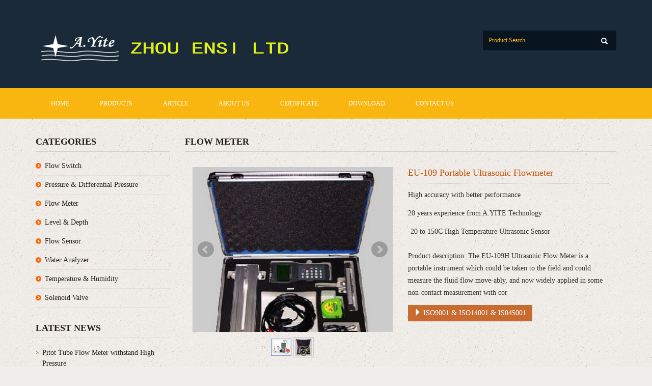

--- FILE ---
content_type: text/html; charset=utf-8
request_url: https://www.zhouensi.cn/index.php/product/index/id/41.html
body_size: 5348
content:
 <!DOCTYPE html><html lang="zh-cn"><head><meta charset="utf-8"><meta http-equiv="X-UA-Compatible" content="IE=edge"><meta name="viewport" content="width=device-width, initial-scale=1"><title>EU-109 Portable Ultrasonic Flowmeter | Handheld Flow Meter</title><meta name="keywords" content="EU-109 Portable Ultrasonic Flowmeter | Handheld Liquid Flow Meter" /><meta name="description" content="The EU-109H Ultrasonic Flow Meter is a portable instrument which could be taken to the field and could measure the fluid flow move-ably, and now widely applied in some non-contact measurement with corrosive, clean or ordinary fluid fields of the petrochemical, food and water industry." /><meta name="applicable-device"content="pc,mobile"><link href="/Public/css/bootstrap.css" rel="stylesheet"><link href="/Home/Tpl/default/Public/css/bxslider.css" rel="stylesheet"><link href="/Home/Tpl/default/Public/css/style.css" rel="stylesheet"><script src="/Public/js/jquery.min.js"></script><script src="/Home/Tpl/default/Public/js/bxslider.min.js"></script><script src="/Home/Tpl/default/Public/js/common.js"></script><script src="/Public/js/bootstrap.js"></script><!--[if lt IE 9]><script src="http://cdn.bootcss.com/html5shiv/3.7.2/html5shiv.min.js"></script><script src="http://cdn.bootcss.com/respond.js/1.4.2/respond.min.js"></script><![endif]--><link href="/Home/Tpl/default/Public/css/lightbox.css" rel="stylesheet"><script src="/Home/Tpl/default/Public/js/lightbox.js"></script><script type="text/javascript">        $(document).ready(function(){
            $('.showpic_flash').bxSlider({
              pagerCustom: '#pic-page',
               adaptiveHeight: true,
            });

        });
    </script></head><body id="product"><header><div class="container"><div class="row"><div class="col-xs-12 col-sm-9 col-md-9"><a href="http://www.zhouensi.cn"><img src="/Uploads/5c01cb9057939.png" class="logo" alt="ZHOU ENSI  LTD"/></a></div><div id="topsearch" class="col-xs-12 col-sm-3 col-md-3"><form id="searchform" method="get" action="/index.php/search/index.html"><div class="input-group search_group"><input type="text" name="name" class="form-control input-sm" placeholder="Product Search"><span class="input-group-btn"><span id="submit_search" onclick="searchform.submit();" title="Product search" class="glyphicon glyphicon-search btn-lg" aria-hidden="true"></span></span></div></form></div></div></div>    <!-- Fixed navbar -->
    <nav class="navbar navbar-default navbar-static-top">
      <div class="container">
        <div class="navbar-header">
          <button type="button" class="navbar-toggle collapsed" data-toggle="collapse" data-target="#navbar" aria-expanded="false" aria-controls="navbar">
            <span class="sr-only">Toggle navigation</span>
            <span class="icon-bar"></span>
            <span class="icon-bar"></span>
            <span class="icon-bar"></span>
          </button>
          <span id="small_search" class="glyphicon glyphicon-search" aria-hidden="true"></span>
           <a class="navbar-brand" href="#">CATEGORIES</a>
        </div>
        <div id="navbar" class="navbar-collapse collapse">
          <ul class="nav navbar-nav">
            <li><a href="/">Home</a></li>

            <li class="dropdown">
                    <a href=" /index.php/list/index/id/1.html">Products</a>
                    <a href="/index.php/list/index/id/1.html" id="app_menudown" class="dropdown-toggle" data-toggle="dropdown" role="button" aria-expanded="false"><span class="glyphicon glyphicon-menu-down btn-xs"></span></a>
                      <ul class="dropdown-menu nav_small" role="menu">
                      <li><a href="/index.php/list/index/id/5.html">Flow Switch</a></li><li><a href="/index.php/list/index/id/6.html">Pressure & Differential Pressure</a></li><li><a href="/index.php/list/index/id/49.html">Flow Meter</a></li><li><a href="/index.php/list/index/id/50.html">Level & Depth</a></li><li><a href="/index.php/list/index/id/52.html">Flow Sensor</a></li><li><a href="/index.php/list/index/id/51.html">Water Analyzer</a></li><li><a href="/index.php/list/index/id/54.html">Temperature & Humidity</a></li><li><a href="/index.php/list/index/id/53.html">Solenoid Valve</a></li>
                      </ul>
                  </li>
                                 <li><a href="/index.php/list/index/id/2.html">Article</a></li>                   <li><a href="/index.php/list/index/id/25.html">About us</a></li>                   <li><a href="/index.php/list/index/id/15.html">Certificate</a></li>                   <li><a href="/index.php/list/index/id/3.html">Download</a></li>                   <li><a href="/index.php/list/index/id/4.html">Contact us</a></li>              
          </ul>
        </div><!--/.nav-collapse -->
      </div>
    </nav></header><!-- main --><div class="container"><div class="row"><!-- right --><div class="col-xs-12 col-sm-8 col-md-9" style="float:right"><div class="list_box"><h2 class="left_h2">Flow Meter</h2><!-- showpic --><div class="col-sm-12 col-md-6 showpic_box"><ul class="showpic_flash"><li><a class="example-image-link" href="/Uploads/5c03a5363a0c7.jpg" data-lightbox="example-set" target="_blank"><img class="example-image" src="/Uploads/5c03a5363a0c7.jpg" alt="EU-109 Portable Ultrasonic Flowmeter"/></a></li><li><a class="example-image-link" href="/Uploads/5c03a5363a387.JPG" data-lightbox="example-set" target="_blank"><img class="example-image" src="/Uploads/5c03a5363a387.JPG" alt="EU-109 Portable Ultrasonic Flowmeter"/></a></li></ul><div id="pic-page"><a data-slide-index="0" href="/Uploads/5c03a5363a0c7.jpg"><img src="/Uploads/5c03a5363a0c7.jpg" alt="EU-109 Portable Ultrasonic Flowmeter" /></a><a data-slide-index="1" href="/Uploads/5c03a5363a387.JPG"><img src="/Uploads/5c03a5363a387.JPG" alt="EU-109 Portable Ultrasonic Flowmeter" /></a></div></div><!-- product_info --><div class="col-sm-12 col-md-6 proinfo_box"><h1 class="product_h1">EU-109 Portable Ultrasonic Flowmeter</h1><ul class="product_info"><li>High accuracy with better performance</li><li>20 years experience from A.YITE Technology</li><li>-20 to 150C High Temperature Ultrasonic Sensor</li><li></li><li>Product description: The EU-109H Ultrasonic Flow Meter is a portable instrument which could be taken to the field and could measure the fluid flow move-ably, and now widely applied in some non-contact measurement with cor</li><li><form id="orderform" method="post" action="/index.php/List/index/id/15.html"><input type="hidden" name="ordername" value="EU-109 Portable Ultrasonic Flowmeter" /><a href="javascript:orderform.submit();" class="btn btn-info page-btn"><span class="glyphicon glyphicon-triangle-right" aria-hidden="true"></span> ISO9001 & ISO14001 & IS045001</a></form></li></ul></div><div class="product_con"><div style="text-align:justify;">
	<span style="color: rgb(0, 0, 0); font-size: 14px; font-family: Verdana;" font-size:13px;background-color:#ffffff;"="">The Technologists from A.YITE Laboratory, have done much efforts to design portable ultrasonic flowmeter, we would like to supply suitable measurement for the travelling engineer. This portable flow meter have the CE certificate.</span> 
</div>
<div style="text-align:justify;">
	<br />
</div>
<span style="color:#505050;font-family:Arial, " font-size:13px;background-color:#ffffff;"="">
<div style="text-align:justify;">
	<span style="color:#000000;font-size:14px;font-family:Verdana;">There is no moving part in the EU-109H ultrasonic instrument, which is a kind of movable and reliable static instrument. With its accuracy up to 0.5% ~ 1.0% and comparatively large dynamic measurement range as well as a 25-year-stability, it becomes a proud of the flow measurement instrument outside of pipe in current market.</span>
</div>
</span> 
<div style="text-align:justify;">
	<br />
</div>
<p style="text-align:justify;color:#505050;font-family:Arial, " font-size:13px;background-color:#ffffff;"=""><span style="color:#000000;font-size:14px;font-family:Verdana;"> The EU-109H Ultrasonic Flow Meter is a portable instrument which could be taken to the field and could measure the fluid flow moveably, and now widely applied in some non-contact measurement with corrosive, clean or ordinary fluid fields of the petrochemical, food and water industry.</span>
	</p>
<p style="color:#505050;font-family:Arial, " font-size:13px;background-color:#ffffff;"=""> <img src="/Uploads/image/20181202/20181202171546_81766.jpg" alt="" /> 
</p>
<p>
	<table class="MsoNormalTable ke-zeroborder" border="0" cellspacing="0" cellpadding="0" id="table1" style="margin:0px;padding:0px;color:#505050;font-size:10pt;font-family:" width:640px;background-color:#ffffff;"="">
	<tbody>
		<tr>
			<td width="130" valign="top">
				<p class="MsoNormal" align="left">
					<span style="font-family:Verdana;color:#000000;font-size:14px;">Linearity</span> 
				</p>
			</td>
			<td valign="top">
				<p class="MsoNormal" align="left">
					<span style="font-family:Verdana;color:#000000;font-size:14px;">0.5%</span> 
				</p>
			</td>
		</tr>
		<tr>
			<td valign="top" style="background:#F3FCFF;">
				<p class="MsoNormal" align="left">
					<span style="font-family:Verdana;color:#000000;font-size:14px;">Repeatability</span> 
				</p>
			</td>
			<td valign="top" style="background:#F3FCFF;">
				<p class="MsoNormal" align="left">
					<span style="font-family:Verdana;color:#000000;font-size:14px;">0.1%</span> 
				</p>
			</td>
		</tr>
		<tr>
			<td valign="top">
				<p class="MsoNormal" align="left">
					<span style="font-family:Verdana;color:#000000;font-size:14px;">Accuracy</span> 
				</p>
			</td>
			<td valign="top">
				<p class="MsoNormal" align="left">
					<span style="font-family:Verdana;color:#000000;font-size:14px;">0.5%~1.0% of reading at rates&gt;0.2mps</span> 
				</p>
			</td>
		</tr>
		<tr>
			<td valign="top" style="background:#F3FCFF;">
				<p class="MsoNormal" align="left">
					<span style="font-family:Verdana;color:#000000;font-size:14px;">Response Time</span> 
				</p>
			</td>
			<td valign="top" style="background:#F3FCFF;">
				<p class="MsoNormal" align="left">
					<span style="font-family:Verdana;color:#000000;font-size:14px;">0-999 seconds, user-configurable</span> 
				</p>
			</td>
		</tr>
		<tr>
			<td valign="top">
				<p class="MsoNormal" align="left">
					<span style="font-family:Verdana;color:#000000;font-size:14px;">Velocity</span> 
				</p>
			</td>
			<td valign="top">
				<p class="MsoNormal" align="left">
					<span style="font-family:Verdana;font-size:14px;color:#000000;">-/+</span><span style="font-family:Verdana;color:#000000;font-size:14px;">35m/s</span> 
				</p>
			</td>
		</tr>
		<tr>
			<td valign="top" style="background:#F3FCFF;">
				<p class="MsoNormal" align="left">
					<span style="font-family:Verdana;color:#000000;font-size:14px;">Pipe Size</span> 
				</p>
			</td>
			<td valign="top" style="background:#F3FCFF;">
				<p class="MsoNormal" align="left">
					<span style="font-family:Verdana;color:#000000;font-size:14px;">1/2" ~ 240" (DN15mm - DN6,000mm)*</span> 
				</p>
			</td>
		</tr>
		<tr>
			<td valign="top">
				<p class="MsoNormal" align="left">
					<span style="font-family:Verdana;color:#000000;font-size:14px;">Pipe Material</span> 
				</p>
			</td>
			<td valign="top">
				<p class="MsoNormal" align="left">
					<span style="font-family:Verdana;color:#000000;font-size:14px;">All metals, most plastics, lined pipes</span> 
				</p>
			</td>
		</tr>
		<tr>
			<td valign="top" style="background:#F3FCFF;">
				<p class="MsoNormal" align="left">
					<span style="font-family:Verdana;color:#000000;font-size:14px;">Units</span> 
				</p>
			</td>
			<td valign="top" style="background:#F3FCFF;">
				<p class="MsoNormal" align="left">
					<span style="font-family:Verdana;color:#000000;font-size:14px;">English (U.S.) or metric</span> 
				</p>
			</td>
		</tr>
		<tr>
			<td valign="top">
				<p class="MsoNormal" align="left">
					<span style="font-family:Verdana;color:#000000;font-size:14px;">Totalizer</span> 
				</p>
			</td>
			<td valign="top">
				<p class="MsoNormal" align="left">
					<span style="font-family:Verdana;color:#000000;font-size:14px;">Three 7-digit totalizers for totalizing net, positive, and negative flows respectively</span> 
				</p>
			</td>
		</tr>
		<tr>
			<td valign="top" style="background:#F3FCFF;">
				<p class="MsoNormal" align="left">
					<span style="font-family:Verdana;color:#000000;font-size:14px;">Liquid Types</span> 
				</p>
			</td>
			<td valign="top" style="background:#F3FCFF;">
				<p class="MsoNormal" align="left">
					<span style="font-family:Verdana;color:#000000;font-size:14px;">Virtually all liquids and liquids with minor solids (&lt;10,000ppm). Full pipes</span> 
				</p>
			</td>
		</tr>
		<tr>
			<td valign="top">
				<p class="MsoNormal" align="left">
					<span style="font-family:Verdana;color:#000000;font-size:14px;">Display</span> 
				</p>
			</td>
			<td valign="top">
				<p class="MsoNormal" align="left">
					<span style="font-family:Verdana;color:#000000;font-size:14px;">4 x 16 letters</span> 
				</p>
			</td>
		</tr>
		<tr>
			<td valign="top" style="background:#F3FCFF;">
				<p class="MsoNormal" align="left">
					<span style="font-family:Verdana;color:#000000;font-size:14px;">Digital Interface</span> 
				</p>
			</td>
			<td valign="top" style="background:#F3FCFF;">
				<p class="MsoNormal" align="left">
					<span style="font-family:Verdana;color:#111111;"><span style="color:#000000;font-size:14px;font-family:Verdana;">OCT digital output, can be configured as frequency or pulse output </span><br />
<span style="color:#000000;font-size:14px;font-family:Verdana;"> RS-232C, baud-rate: from 75 to 57600. serial communication port with simplified flowmeter protocol. Users protocols can be made on enquiry.</span></span> 
				</p>
			</td>
		</tr>
		<tr>
			<td valign="top">
				<p class="MsoNormal" align="left">
					<span style="font-family:Verdana;color:#000000;font-size:14px;">Transducers</span> 
				</p>
			</td>
			<td valign="top">
				<p class="MsoNormal" align="left">
					<span style="font-family:Verdana;color:#000000;font-size:14px;">Model M1 as the standard; other 3 models optional</span> 
				</p>
			</td>
		</tr>
		<tr>
			<td valign="top" style="background:#F3FCFF;">
				<p class="MsoNormal" align="left">
					<span style="font-family:Verdana;color:#000000;font-size:14px;">Transducer Cable</span> 
				</p>
			</td>
			<td valign="top" style="background:#F3FCFF;">
				<p class="MsoNormal" align="left">
					<span style="font-family:Verdana;color:#000000;font-size:14px;">Standard 2m x 10m. optional 2</span><span style="font-family:Verdana;color:#000000;font-size:14px;"> <span style="color:#000000;font-size:14px;font-family:Verdana;">x</span> </span><span style="font-family:Verdana;color:#000000;font-size:14px;">500 meters</span> 
				</p>
			</td>
		</tr>
		<tr>
			<td valign="top">
				<p class="MsoNormal" align="left">
					<span style="font-family:Verdana;color:#000000;font-size:14px;">Power Supply</span> 
				</p>
			</td>
			<td valign="top">
				<p class="MsoNormal" align="left">
					<span style="font-family:Verdana;color:#111111;"><span style="color:#000000;font-size:14px;font-family:Verdana;">3 AAA Ni-H built-in batteries. When fully recharged it lasts over 10 hours. </span><br />
<span style="color:#000000;font-size:14px;font-family:Verdana;"> 100V-240VAC for the charger</span></span> 
				</p>
			</td>
		</tr>
		<tr>
			<td valign="top" style="background:#F3FCFF;">
				<p class="MsoNormal" align="left">
					<span style="font-family:Verdana;color:#000000;font-size:14px;">Data Logger</span> 
				</p>
			</td>
			<td valign="top" style="background:#F3FCFF;">
				<p class="MsoNormal" align="left">
					<span style="font-family:Verdana;color:#000000;font-size:14px;">Built-in data logger can store over 2000 lines of data</span> 
				</p>
			</td>
		</tr>
		<tr>
			<td valign="top">
				<p class="MsoNormal" align="left">
					<span style="font-family:Verdana;color:#000000;font-size:14px;">Housing Material</span> 
				</p>
			</td>
			<td valign="top">
				<p class="MsoNormal" align="left">
					<span style="font-family:Verdana;color:#000000;font-size:14px;">Aluminum alloy protective case. Suitable for normal and harsh environment</span> 
				</p>
			</td>
		</tr>
		<tr>
			<td valign="top" style="background:#F3FCFF;">
				<p class="MsoNormal" align="left">
					<span style="font-family:Verdana;color:#000000;font-size:14px;">Case Size</span> 
				</p>
			</td>
			<td valign="top" style="background:#F3FCFF;">
				<p class="MsoNormal" align="left">
					<span style="font-family:Verdana;color:#000000;font-size:14px;">100mm x 66mm x 20mm</span> 
				</p>
			</td>
		</tr>
		<tr>
			<td valign="top">
				<p class="MsoNormal" align="left">
					<span style="font-family:Verdana;color:#000000;font-size:14px;">Handset Weight</span> 
				</p>
			</td>
			<td valign="top">
				<p class="MsoNormal" align="left">
					<span style="font-family:Verdana;color:#000000;font-size:14px;">1.2 lbs (514 g) with batteries</span> 
				</p>
			</td>
		</tr>
	</tbody>
		</table>
<span style="background-color:#FFFFFF;"><span style="font-size:13.3333px;"><br />
</span></span> 
			</p>
			<p>
				<span style="background-color:#FFFFFF;color:#000000;font-size:14px;font-family:Verdana;"><span style="font-size:14px;color:#000000;font-family:Verdana;"><strong>Test of the Flowmeter</strong></span></span> 
			</p>
			<p>
				<span style="background-color:#FFFFFF;"><span style="font-size:13.3333px;"><strong><img src="/Uploads/image/20181202/20181202172409_69925.jpg" alt="factory of flowmeter" width="500" height="356" title="factory of flowmeter" align="" /><img src="/Uploads/image/20181202/20181202172418_34293.jpg" alt="Test Calibrate of ultrasonic flowmeter" width="500" height="306" title="Test Calibrate of ultrasonic flowmeter" align="" /><br />
</strong></span></span> 
			</p>
			<p>
				<br />
			</p>
			<p>
				<br />
			</p>
			<p>
				<span style="background-color:#FFFFFF;"><span style="font-size:13.3333px;"><br />
</span></span> 
			</p>
			<p>
				<span style="background-color:#FFFFFF;color:#000000;font-size:14px;font-family:Verdana;"><span style="font-size:14px;color:#000000;font-family:Verdana;"><strong>Measurement of the Portable Flowmeter by user</strong></span></span> 
			</p>
			<p>
				<span style="background-color:#FFFFFF;"><span style="font-size:13.3333px;"><img src="/Uploads/image/20181202/20181202171621_61132.jpg" alt="" width="500" height="331" title="" align="" /><br />
</span></span> 
			</p>
			<p>
				<span style="background-color:#FFFFFF;"><span style="font-size:13.3333px;"><br />
</span></span> 
			</p>
			<p>
				<span style="background-color:#FFFFFF;"><span style="font-size:13.3333px;"><br />
</span></span> 
			</p>
			<p>
				<span style="background-color:#FFFFFF;"><span style="font-size:13.3333px;"><br />
</span></span> 
			</p></div><div class="point"><span class="to_prev col-xs-12 col-sm-6 col-md-6">PREVIOUS：<a href="/index.php/product/index/id/40.html">EU-108 Ultrasonic Flowmeter</a></span><span class="to_next col-xs-12 col-sm-6 col-md-6">NEXT：<a href="/index.php/product/index/id/42.html">GE-103P Portable Depth Meter Ultrasonic Echo Sounder </a></span></div></div><div class="list_related"><h2 class="left_h2">RELATED PRODUCTS</h2><div class="product_list related_list"><div class="col-sm-4 col-md-3 col-mm-6 product_img"><a href="/index.php/product/index/id/38.html"><img  src="/Uploads/641faa894ea52.jpg" class="opacity_img" alt="GE-374 Air Flow Velocity Transmitter"/></a><p class="product_title"><a href="/index.php/product/index/id/38.html" title="GE-374 Air Flow Velocity Transmitter">GE-374 Air Flow Velocity Trans</a></p><p class="product_desc">GE-374 Air Flow Velocity Transmitter is designed for air velocity measuring, mon...</p></div><div class="col-sm-4 col-md-3 col-mm-6 product_img"><a href="/index.php/product/index/id/39.html"><img  src="/Uploads/641faa1ed498c.jpg" class="opacity_img" alt="GE-104P Flow Current Velocity Meter"/></a><p class="product_title"><a href="/index.php/product/index/id/39.html" title="GE-104P Flow Current Velocity Meter">GE-104P Flow Current Velocity </a></p><p class="product_desc">GE-104P Portable Flow Current velocity Meter is working for point-by-point measu...</p></div><div class="col-sm-4 col-md-3 col-mm-6 product_img"><a href="/index.php/product/index/id/40.html"><img  src="/Uploads/5c03a0d0b090a.jpg" class="opacity_img" alt="EU-108 Ultrasonic Flowmeter"/></a><p class="product_title"><a href="/index.php/product/index/id/40.html" title="EU-108 Ultrasonic Flowmeter">EU-108 Ultrasonic Flowmeter</a></p><p class="product_desc">EU-108 Ultrasonic Flow Meter is a fixed mounted flow meter, the flowmeter is sep...</p></div><div class="col-sm-4 col-md-3 col-mm-6 product_img"><a href="/index.php/product/index/id/74.html"><img  src="/Uploads/5d89a76210e33.JPG" class="opacity_img" alt="Open Channel Flowmeter GE-1208"/></a><p class="product_title"><a href="/index.php/product/index/id/74.html" title="Open Channel Flowmeter GE-1208">Open Channel Flowmeter GE-1208</a></p><p class="product_desc">GE-1208 Open Channel Ultrasonic Flowmeter could work with Parshall flume, Triang...</p></div></div></div></div><!-- left --><div class="col-xs-12 col-sm-4 col-md-3"><div class="left_nav" id="categories"><h2 class="left_h2">CATEGORIES</h2><ul class="left_nav_ul" id="firstpane">
    <li>
        <a class="biglink" href="/index.php/list/index/id/5.html">Flow Switch</a><span class="menu_head">+</span>
            <ul class="left_snav_ul menu_body">
                        </ul>
    </li><li>
        <a class="biglink" href="/index.php/list/index/id/6.html">Pressure & Differential Pressure</a><span class="menu_head">+</span>
            <ul class="left_snav_ul menu_body">
                        </ul>
    </li><li>
        <a class="biglink" href="/index.php/list/index/id/49.html">Flow Meter</a><span class="menu_head">+</span>
            <ul class="left_snav_ul menu_body">
                        </ul>
    </li><li>
        <a class="biglink" href="/index.php/list/index/id/50.html">Level & Depth</a><span class="menu_head">+</span>
            <ul class="left_snav_ul menu_body">
                        </ul>
    </li><li>
        <a class="biglink" href="/index.php/list/index/id/52.html">Flow Sensor</a><span class="menu_head">+</span>
            <ul class="left_snav_ul menu_body">
                        </ul>
    </li><li>
        <a class="biglink" href="/index.php/list/index/id/51.html">Water Analyzer</a><span class="menu_head">+</span>
            <ul class="left_snav_ul menu_body">
                        </ul>
    </li><li>
        <a class="biglink" href="/index.php/list/index/id/54.html">Temperature & Humidity</a><span class="menu_head">+</span>
            <ul class="left_snav_ul menu_body">
                        </ul>
    </li><li>
        <a class="biglink" href="/index.php/list/index/id/53.html">Solenoid Valve</a><span class="menu_head">+</span>
            <ul class="left_snav_ul menu_body">
                        </ul>
    </li></ul></div><div class="left_news"><h2 class="left_h2">LATEST NEWS</h2><ul class="index_news">
    <li><a href="/index.php/new/index/id/134.html" title="Pitot Tube Flow Meter withstand High Pressure">Pitot Tube Flow Meter withstand High Pressure</a><span class='news_time'>2022-02-21</span></li><li><a href="/index.php/new/index/id/133.html" title="PTFE Teflon Pressure Switch with adjustable and LED screen">PTFE Teflon Pressure Switch with adjustable and LED screen</a><span class='news_time'>2020-06-09</span></li><li><a href="/index.php/new/index/id/132.html" title="A Safety Barrier is Necessary for Intrinsic Safety Flow Switch">A Safety Barrier is Necessary for Intrinsic Safety Flow Swit</a><span class='news_time'>2020-04-07</span></li><li><a href="/index.php/new/index/id/131.html" title="Frequently Asked Questions for Flow Switch">Frequently Asked Questions for Flow Switch</a><span class='news_time'>2020-03-28</span></li><li><a href="/index.php/new/index/id/130.html" title="Schematic Design of Paddle Flow Switches, Why it Shows wrong indication ?">Schematic Design of Paddle Flow Switches, Why it Shows wrong</a><span class='news_time'>2020-03-24</span></li>  </ul></div><div class="index_contact"><h2 class="left_h2">CONTACT US</h2><p style="padding-top:17px;">Contact: Mr.Robert</p><p>Phone: 0086-13166369204</p><p>Tel: 400-852-8332</p><p>Email: hongkong@ayite.net</p><p>Add: Building 17 &22, No.2928, Chuan Zhou Highway, Shanghai, 201319, China</p></div></div></div></div><nav class="navbar navbar-default navbar-fixed-bottom footer_nav"><div class="foot_nav btn-group dropup"><a class="dropdown-toggle"  data-toggle="dropdown" aria-haspopup="true" aria-expanded="false" href="#"><span class="glyphicon glyphicon-share btn-lg" aria-hidden="true"></span>            Share</a><div class="dropdown-menu webshare"></div></div><div class="foot_nav"><a href="tel:0086-13166369204"><span class="glyphicon glyphicon-phone btn-lg" aria-hidden="true"></span>Call</a></div><div class="foot_nav"><a id="gotocate" href="#"><span class="glyphicon glyphicon-th-list btn-lg" aria-hidden="true"></span>Menu</a></div><div class="foot_nav"><a id="gototop" href="#"><span class="glyphicon glyphicon-circle-arrow-up btn-lg" aria-hidden="true"></span>Top</a></div></nav><footer><div class="copyright"><p>© 2002-2024   ZHOU ENSI LTD ( a branch of A.YITE GROUP )&nbsp; *ISO9001 *ISO14001  *CE  *ATEX <a href="/sitemap.html" target="_blank">Sitemap</a></p><p class="copyright_p">Add: Building 17 &22, No.2928, Chuan Zhou Highway, Shanghai, 201319, China &nbsp;Tel: 400-852-8332 &nbsp;Fax: 400-852-8332&nbsp;<p>Other Language :  <a href="https://jp.ayite.net/">  日本語</a>；<a href="https://kr.ayite.net/">  한국어</a>；<a href="https://ru.ayite.net/">  Русский</a>；<a href="https://fr.ayite.net/">  Français</a>；<a href="https://sp.ayite.net/">  Español</a>；<a href="https://de.ayite.net/">  Deutsch</a>；<a href="https://ar.ayite.net/">  العربية</a>；<a href="https://pt.ayite.net/">  Português</a>；<a href="https://it.ayite.net/">  Italiano</a></p></p></div></footer></body></html>

--- FILE ---
content_type: text/css
request_url: https://www.zhouensi.cn/Home/Tpl/default/Public/css/style.css
body_size: 3425
content:
/*
* A.YITE TECH (http://www.ayite.net)
 * Copyright (c) 2013-2021 http://www.ayite.net All rights reserved.
 * Author: Jack Smith <sales@ayite.net>
 */

body{font-family:'Times New Roman',Arial,Helvetica, sans-serif;background: url(../images/bg2.png) #f0edea;}
header{background: url(../images/bg1.png) #8b735f;}
ul{list-style:none;}
.logo{margin:0px;}
.flash img{ width: 100%}
.flash ul.bxslider{list-style:none;}
.flash div.bx-pager{bottom: 4%;}
.flash div.bx-controls-direction{ display:none; }
.main{ padding:30px 0px 10px 0px;}
.img-thumbnail:hover,.opacity_img:hover{opacity: 0.8;}

/*导航菜单*/
.navbar{ margin:0px; background-color:#F9B610; border: none;}
#app_menudown{position: absolute; top:0px; right:0px; font-size: 16px;}
#app_menudown:hover{background-color: #C86B30;}


/*产品搜索*/
.search_group{float: right; margin: 50px 0px 0px 0px; background-color: #081420; border:1px solid #081420;border-radius: 3px;}
.search_group input.form-control{ border-radius: 0px;box-shadow: none; color: #FFFFFF; padding: 12px 10px;
  height: 36px; background: transparent; border: none;}
.search_group input.form-control:focus{box-shadow: none;border-color: #b2e0fb;}
.mysearch_btn{ background-color:#1260aa;color:#fff;}
.mysearch_btn:hover,.mysearch_btn:focus{ background-color:#00c6ff; color:#fff;}
#submit_search{color:#FFFFFF;font-size: 13px;}
#submit_search:hover{color:#F3E3D0;cursor: pointer;}
#small_search{color:#fff; float: right; margin-top: 7px; padding:8px 13px;font-size: 17px;border-radius: 4px;}
#small_search:hover,#small_search:focus{cursor: pointer; background-color: #FFFFFF;}
.form-control::-moz-placeholder { color: #F9B610;}
.form-control:-ms-input-placeholder {color: #F9B610;}
.form-control::-webkit-input-placeholder {color: #F9B610;}

/*首页产品*/
.index_product{margin:40px 0px 0px 0px;}
.title_p{text-align: center; margin:0px; display: block; font: bold 18px/26px 'Times New Roman', Arial, sans-serif;color: #251f19;text-transform: uppercase;}
.product_list{clear: both;  padding: 35px 0px 0px 0px;margin-right: -15px;margin-left: -15px;}
.product_img{padding-left: 15px; padding-right: 0px; min-height: 330px;}
.product_img img{margin-right: auto;margin-left: auto;display: block;max-width: 100%;height: auto; margin-bottom: 10px; padding: 0px 15px 0px 0px; max-height: 260px;}
.product_list2{padding-top: 20px;}
.product_list2 div.product_img{min-height: 280px;}
.product_title{margin: 15px 0px 0px 0px;  height: 24px; line-height: 14px;text-align: left;}
.product_title a{color: #251f19; transition:color 0.3s;}
.product_title a:hover{text-decoration: none;color:#C17022;}
.product_desc{height: 45px;margin: 0px 0px 15px 0px;text-align: left;font-size: 12px;color: #A7886A;line-height: 18px;}
.related_list{padding: 20px 0px 0px 0px;}

/*首页新闻*/
.news_box{margin:0px 0px 0px 0px;}
.index_news{clear: both; list-style:none;margin:0px; padding:8px 0px 20px 0px;}
.index_news li{color:#545455;border-bottom: 1px dashed #D2D1D1;background: url(../images/li.png) no-repeat left 16px;line-height:21px; padding: 10px 0px; padding-left:13px;}
.index_news li a{color:#251f19;transition:color 0.3s;}
.index_news li a:hover{ text-decoration:none;color:#C17022; }
.news_time{ float:right;}
.left_news span.news_time{display: none;}

/*首页联系*/
.index_contact{margin:0px 0px 15px 0px;}
.index_contact P{clear: both;color:#251f19; padding-bottom: 5px;}

.list_box{clear: both; margin:25px 0px 0px 0px;}
.path_title{border: 1px solid #f2f2f2;padding: 8px 19px;overflow: hidden;}

/*栏目导航*/
.left_nav{ clear: both; padding-top: 25px;}
.left_h2{padding: 10px 0px 8px 0px; margin:0px; display: block;    font: bold 18px/21px 'Times New Roman', Arial, sans-serif;color: #251f19;text-transform: uppercase; border-bottom: 1px solid #D4D1CE;}
.left_nav_ul{list-style:none;margin:0px;padding:0px; margin:10px 0px 10px 0px;padding-bottom: 10px;}
.left_nav_ul > li{position:relative; border-bottom: 1px solid #E6DED3; background: url(../images/list_marker.png) 0px 12px no-repeat;padding:8px 0px 8px 18px; }
.left_nav_ul > li > a{text-decoration:none; color:#251f19;}
.left_nav_ul > li > a:hover,.left_nav_ul li a.left_active{color:#C17022;}
/*小类*/
ul.left_snav_ul{list-style:none;padding:0px;display: none; padding-top: 8px;}
ul.left_snav_ul > li{ margin:0px;padding:5px 0px 5px 18px; background: url(../images/list_marker2.png) 0px 10px no-repeat;}
ul.left_snav_ul > li > a{border:0;color:#251f19;padding: 5px 0px 5px 0px;}
ul.left_snav_ul > li > a:hover{ text-decoration: none;color:#C17022;}
.menu_head{cursor:pointer; font: 600 18px/30px "Open Sans", sans-serif; width:35px; text-align:center;color:#251f19;display:inline-block;position: absolute; top:3px; right:0px;}
.menu_head:hover{ color: #C17022;}

/*新闻列表*/
.list_news{clear: both; list-style:none;margin:0px; padding:8px 0px 20px 0px;}
.list_news li{color:#898989;background: url(../images/li.png) no-repeat left 14px;line-height:22px; padding:8px 0px; padding-left:13px;border-bottom: 1px dashed #DCDADA;/*dotted*/ }
.list_news li a{color:#251f19;}
.list_news li a:hover{text-decoration:none;color:#C17022;}

.contents{clear: both; padding:6px 2px 0px 2px; line-height:28px; color:#615F5F;overflow: auto;}
.contents_title{ margin: 0px; padding: 10px 0px; text-align: center; color: #000; font-size:18px;color:#434343;font-weight:bold; line-height: 34px; font-family: 'Microsoft Yahei';}

/*分页样式*/
.page{clear:both; margin:20px 0px 0px 0px; text-align: center;}
.page a {display: inline-block; font-family: Arial; font-size: 13px; border: #dbdbdb 1px solid; padding:4px 9px; margin: 2px; margin-bottom: 5px; color: #31363c; text-decoration: none}
.page a:hover,.page a:focus{font-family: Arial;font-size: 13px;border: #000 1px solid; padding:4px 9px;color: #fff; background-color: #31363c;}
.page .current {font-family: Arial;border: #000 1px solid; font-size: 13px; padding:5px 9px; color: #fff;margin: 2px;  background-color: #31363c}

/*产品展示*/
#pic-page {text-align: center; margin-top:10px;}
#pic-page a {margin: 0 2px;}
#pic-page a img {width:40px;padding: 2px;border: solid #ccc 1px; margin-bottom:5px;}
#pic-page a:hover img,#pic-page a.active img {border: solid #5280DD 1px;}
.showpic_box,.proinfo_box{margin: 30px 0px 20px 0px;}
.product_h1{ margin:0px; line-height:22px; font-size:18px; color: #C34D02; padding-bottom:10px;border-bottom: 1px dotted #cccccc;}
.product_info{list-style:none; padding:0px; margin-top:10px;}
.product_info li{ line-height:24px; padding-bottom:12px;}
.product_con{ clear: both; border-top: 1px dotted #ccc; margin:10px 0px 20px 0px;padding:20px 0px 0px 0px; line-height:26px; color:#615F5F;overflow: auto;}

.download_btn{text-align: right; margin: 10px 10px 20px 0px;}
.page-btn{background-color: #C86B30; border-radius: 0px; border: none; transition:background 0.3s;}
.page-btn:hover,.page-btn:focus{background-color:#31363c; }
.grey-btn{border-radius: 0px;border: none; color:#fff;  background-color: #251F19;}
.grey-btn:hover,.grey-btn:focus{color:#C86B30;background-color: #251F19;}
.related_news{ padding-top: 15px; clear: both;}

.a2a_default_style{display: inline-block;}

/*在线留言订购*/
.feedback{margin-top: 30px;}
.form-horizontal .form-group { margin-right: -10px;margin-left: -10px;}
.codeimg{ margin: 0px 0px -10px -18px;}


/*上一个下一个*/
.point{ clear: both; margin:20px 0px 40px 0px; padding-bottom: 40px; line-height:22px;}
.point span.to_prev{text-align:center; }
.point span.to_prev a{color:#0068b7;}
.point span.to_prev a:hover{color: #ea042b;text-decoration: none;}
.point span.to_next{text-align:center; }
.point span.to_next a{color:#0068b7;}
.point span.to_next a:hover{color: #ea042b;text-decoration: none;}

/*标签样式*/
.tags{ margin: 8px 0px 10px 0px}
.tags a{ margin: 0px 5px 8px 0px}
.tags_list{padding: 5px 10px 100px 10px}

.tags_ul{ margin-top: 4px;}
.tags_ul li{line-height: 28px; margin-bottom: 8px; padding-bottom: 10px;}
.tags_ul h3{font-size: 14px; padding: 0px; margin: 0px;line-height: 20px;}
.tags_ul p{font-size: 13px;padding: 0px; margin: 0px; color: #a0a0a0; line-height: 20px; padding-top: 8px;}

/*网站地图*/
ul.ul_sitemap{margin: 30px 0px 40px 30px;}
ul.ul_sitemap li{list-style: none; line-height: 26px;clear: both;}
ul.ul_sitemap li a{color: #7d7d7d;}
li.small_li_sitemap{clear: both;padding-left: 12px;}
li.small_li2_sitemap{float: left; padding-left: 20px;}

#translate{width:180px; margin: 0 auto; }
#translate-this{margin: 15px 0px 10px 0px;}

/*底部信息*/
footer{ text-align:center; background-color: #13212D; color:#FFFFFF; padding:30px 0px 20px 0px; margin-top: 40px; font-size:13px;}
.copyright{ line-height:16px;}
.copyright a{ color:#FFFFFF;}
.foot_nav{ width:25%; float:left;background-color: #fafafa;text-align:center;} 
.foot_nav:hover,.foot_nav:focus{background-color: #e4e4e4;}
.foot_nav a{color:#898989;display:block;}
.foot_nav a:hover,.foot_nav a:focus{text-decoration:none;}
.foot_nav span{display:block; padding:3px 0px 0px 0px;}
.webshare{width: 200px; padding: 5px;}

/*大屏幕*/
@media screen and (min-width: 769px) {
      header{padding-top:10px;}
      .logo{margin: 30px 0px 30px 0px;}
      .navbar{ margin-top:10px;  min-height: 60px; }
      .navbar-nav > li > a {text-align: center;transition:background 0.4s; text-transform: uppercase; font-size: 12px;}
      .navbar-default .navbar-nav > li > a{padding: 20px 30px 20px 30px; color: #FFFFFF;}
      .navbar-default .navbar-nav > li > a:hover,
      .navbar-default .navbar-nav > li > a:focus,
      .navbar-default .navbar-nav > .active > a,
      .navbar-default .navbar-nav > .active > a:hover,
      .navbar-default .navbar-nav > .open > a,
      .navbar-default .navbar-nav > .open > a:hover,
      .navbar-default .navbar-nav > .open > a:focus {
          background-color: #1A2A39; color: #fff;}
      .navbar-brand{display: none;}

      .nav_small{ background-color:#F9B610;padding: 15px 0px 15px 0px; border-radius: 0px; border: none; box-shadow: none;}
      .nav_small > li{}
      .nav_small > li > a{line-height:20px; color: #FFFFFF; font-size: 13px;}
      .nav_small > li > a:hover{color: #d8c4a8; background-color: #1A2A39;}
      #app_menudown,#small_search{ display:none; }
      .index_left_nav,.footer_nav{display:none; }
}

/*小屏幕*/
@media screen and (max-width: 768px) {
      .navbar{ margin-top:10px;}
      .navbar-default .navbar-brand {color: #FFFFFF;}
      .navbar-default .navbar-brand:hover,
      .navbar-default .navbar-brand:focus {color: #FFFFFF;}
      .navbar-toggle{border:none;}
      .navbar-default .navbar-collapse, .navbar-default .navbar-form{border:1px solid #6D5944;}
      .navbar-default .navbar-toggle:hover,
      .navbar-default .navbar-toggle:focus {
        background-color: #C86B30;
      }
      .navbar-default .navbar-toggle .icon-bar{background-color: #fff;}
      .navbar-default .navbar-nav{margin-top: 0px;margin-bottom: 0px;}
      .navbar-default .navbar-nav > li {}
      .navbar-default .navbar-nav > li:last-child{border: none;}
      .navbar-default .navbar-nav > li > a,
      .navbar-default .navbar-nav .open .dropdown-menu > li > a{color: #fff;font-family:Arial,Helvetica, sans-serif; font-size: 13px;}
      .navbar-default .navbar-nav > li > a:hover,
       .navbar-default .navbar-nav > li > a:focus,
       .navbar-default .navbar-nav > .active > a, 
       .navbar-default .navbar-nav > .active > a:hover, 
       .navbar-default .navbar-nav > .active > a:focus,
       .navbar-default .navbar-nav > .open > a, 
       .navbar-default .navbar-nav > .open > a:hover, 
       .navbar-default .navbar-nav > .open > a:focus,
       .navbar-default .navbar-nav .open .dropdown-menu > li > a:hover{
        background-color: #C86B30; color: #fff;}

         header{padding-top: 10px;}
        .search_group{margin: 10px 0px 5px 0px;}
        #topsearch{display: none;}
        .logo{display: block; margin: 0 auto;max-width:700px; margin-top: 15px; margin-bottom: 15px;}
        .flash div.bx-pager{ /*display:none;*/}
        .index_left_nav{padding-top: 0px;}
        .list_box{margin:18px 0px 0px 0px;}
        .product_con img,.contents img{width:100%;}
        .product_img{min-height: 230px;}
        .news_time{ display:none;}
        .footer_nav{background-color: #fafafa;}
        #pic-page a img {width:35px;}
        #cmsFloatPanel{ display: none;}
        .point span.to_prev,.point span.to_next{text-align:left; padding-bottom: 8px;}
        footer{ margin-bottom:50px;}
}

@media screen and (max-width: 767px) {
     .copyright_p{ display:none;}
}

/*414px到768px*/
@media screen and (min-width:420px) and (max-width:768px) {
  .col-mm-1, .col-mm-2, .col-mm-3, .col-mm-4, .col-mm-5, .col-mm-6, .col-mm-7, .col-mm-8, .col-mm-9, .col-mm-10, .col-mm-11, .col-mm-12 {
    float: left;
  }
  .col-mm-12 {
    width: 100%;
  }
  .col-mm-11 {
    width: 91.66666667%;
  }
  .col-mm-10 {
    width: 83.33333333%;
  }
  .col-mm-9 {
    width: 75%;
  }
  .col-mm-8 {
    width: 66.66666667%;
  }
  .col-mm-7 {
    width: 58.33333333%;
  }
  .col-mm-6 {
    width: 50%;
  }
  .col-mm-5 {
    width: 41.66666667%;
  }
  .col-mm-4 {
    width: 33.33333333%;
  }
  .col-mm-3 {
    width: 25%;
  }
  .col-mm-2 {
    width: 16.66666667%;
  }
  .col-mm-1 {
    width: 8.33333333%;
  }
  .logo{max-width:400px;}
}

@media screen and (max-width: 414px) {
  .logo{max-width:280px;}
}



